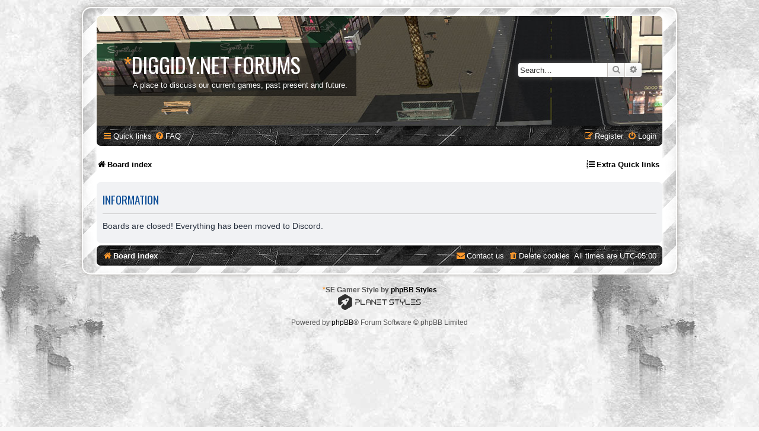

--- FILE ---
content_type: text/css
request_url: https://diggidy.net/forums/styles/SE_Gamer/theme/stylesheet.css?assets_version=21
body_size: 1395
content:
/*  phpBB3 Style Sheet
    --------------------------------------------------------------
	Style name:			SE:Gamer
	Based on style:		prosilver (the default phpBB 3.2.x style)
	Original author:	Tom Beddard ( http://www.subblue.com/ )
	Modified by:		PlanetStyles ( https://www.planetstyles.net/ )
    --------------------------------------------------------------
*/

/* colours.css changes */
html, body {
	background: url("./images/bg.jpg") repeat #F9F9F9;
	font-size: 12px;
	font-family: Arial, Helvetica, sans-serif;
}

body.simple {
	min-height: 100%;
	padding: 0 5px;
}

h1 {
	font-family: "Oswald", Arial, Helvetica, sans-serif;
	font-weight: 400;
	text-transform: uppercase;
	font-size: 3em;
	margin: 0;
}

h1 span {
	color: #ff992c;
}

h2 {
	font-family: "Oswald", Arial, Helvetica, sans-serif;
	text-transform: uppercase;
	margin-top: 0;
}

h3 {color: #000000;}

li.header dt, li.header dd {
	font-family: "Oswald", Arial, Helvetica, sans-serif;
	font-weight: 400;
	font-size: 1.2em;
}

a.forumtitle, a.topictitle {
	font-family: "Oswald", Arial, Helvetica, sans-serif;
	font-weight: 600;
	font-size: 1.2em;
}

.content, .postbody h3 {
	font-family: Arial, Helvetica, sans-serif;
}

.postbody h3 {
	font-size: 1.2em;
}

.postbody .content {
	font-size: 1.2em;
}

.site_info {
	background: rgba(0,0,0,0.5);
	display: inline-block;
	overflow: hidden;
	padding: 10px 15px;
	margin-top: 45px;
}

.site_info p {
	margin: 0;
	padding-left: 16px;
}

ul#nav-breadcrumbs {
	margin: 15px 0;
}

.wrap {
	max-width: 1000px;
	margin: 0 auto;
	padding: 0;
	border: 2px solid #FFF;
	border-radius: 15px;
	box-shadow: 0 0 5px 2px rgba(157, 154, 147, 0.5),  inset 0 3px 18px rgba(100, 100, 100, .25);
	background: repeating-linear-gradient(
	  135deg,
	  #C5C5C5,
	  #C5C5C5 30px,
	  #FFFFFF 30px,
	  #FFFFFF 60px
	);	
}

.search-header {
	box-shadow: 0 0 10px #5b5b5b;
}

.headerbar {
    min-height: 185px;
    background: #000000 url("./images/banner.jpg") no-repeat left top;
    border-radius: 7px 7px 0 0;
    padding: 0 30px;
    margin: 0;
}

.navbar {
	background-color: #dfdfdf;
}

.forabg, .forumbg {
	background-color: #141414;
	background-image: url("./images/forumbg.gif");
}

.copyright a {
	color: #000000 !important;
}

li.row {
	background-color: #ebebeb;
}

li.row {
	border-top: none;
	border-bottom-color: #FFFFFF;
	padding: 0 0 5px 8px;
	background: url("./images/grunge-row.png");
}

li.row:hover {
}

.bg1, .bg3, .panel {background-color: #f1f2f4 !important;}
.bg2 {background-color: #fcfcfc !important;}

li.row.bg3 {
	background-color: #f3f3f3;
}

li.row.bg3:hover {
	background-color: #f7f7f7;
}

li.header dt, li.header dd {
	padding: 6px 0 10px 0;	
}

li.header dl.row-item dt {
    background: url("./images/cattip.png") no-repeat 7px 8px;
}

.forumbg, .forabg {
	margin-bottom: 15px;
}

.site_logo {
	background-image: url("./images/site_logo.gif");
}

a:link, a:visited, a:active {color: #000000;}
a:hover {color: #ff992c;}

#nav-main > li > a, #nav-footer > li > span > a, #nav-footer > li > a, #page-footer .navbar {color: #FFFFFF;}

.navbar i {color: #ff992c;}

.badge {
	background-color: #ff992c;
	top: 5px;
	opacity: 1;
}

.copyright span {
	color: #ff992c;
}

.search-header {
	margin-top: 79px;
}

li.header dl.row-item dt .list-inner {
    padding-left: 20px;
    padding-right: 30px;
}

.action-bar {
	margin: 15px 0;
}




/* responsive.css changes */
@media only screen and (max-width: 920px), only screen and (max-device-width: 920px) {
	html, body {
		background-color: #FFF;
	}

	body {
		padding-left: 5px;
		padding-right: 5px;
	}

	#wrap {
		width: 850px;
		padding: 0;
		border-width: 0;
		border-radius: 0;
		box-shadow: none;
	}
}

@media only screen and (max-width: 860px), only screen and (max-device-width: 860px) {
	#wrap {
		width: auto;
	}
}

/* Icons */

/* Forum icons & Topic icons */
.global_read						{ background-image: url("./images/icon_read.png"); }
.global_read_mine					{ background-image: url("./images/icon_read_mine.png"); }
.global_read_locked					{ background-image: url("./images/icon_read_locked.png"); }
.global_read_locked_mine			{ background-image: url("./images/icon_read_locked_mine.png"); }
.global_unread						{ background-image: url("./images/icon_unread.png"); }
.global_unread_mine					{ background-image: url("./images/icon_unread_mine.png"); }
.global_unread_locked				{ background-image: url("./images/icon_unread_locked.png"); }
.global_unread_locked_mine			{ background-image: url("./images/icon_unread_locked_mine.png"); }

.announce_read						{ background-image: url("./images/icon_read.png"); }
.announce_read_mine					{ background-image: url("./images/icon_read_mine.png"); }
.announce_read_locked				{ background-image: url("./images/icon_read_locked.png"); }
.announce_read_locked_mine			{ background-image: url("./images/icon_read_locked_mine.png"); }
.announce_unread					{ background-image: url("./images/icon_unread.png"); }
.announce_unread_mine				{ background-image: url("./images/icon_unread_mine.png"); }
.announce_unread_locked				{ background-image: url("./images/icon_unread_locked.png"); }
.announce_unread_locked_mine		{ background-image: url("./images/icon_unread_locked_mine.png"); }

.forum_link							{ background-image: url("./images/icon_read.png"); }
.forum_read							{ background-image: url("./images/icon_read.png"); }
.forum_read_locked					{ background-image: url("./images/icon_read_locked.png"); }
.forum_read_subforum				{ background-image: url("./images/icon_read.png"); }
.forum_unread						{ background-image: url("./images/icon_unread.png"); }
.forum_unread_locked				{ background-image: url("./images/icon_unread_locked.png"); }
.forum_unread_subforum				{ background-image: url("./images/icon_unread.png"); }

.sticky_read						{ background-image: url("./images/icon_read.png"); }
.sticky_read_mine					{ background-image: url("./images/icon_read_mine.png"); }
.sticky_read_locked					{ background-image: url("./images/icon_read_locked.png"); }
.sticky_read_locked_mine			{ background-image: url("./images/icon_read_locked_mine.png"); }
.sticky_unread						{ background-image: url("./images/icon_unread.png"); }
.sticky_unread_mine					{ background-image: url("./images/icon_unread_mine.png"); }
.sticky_unread_locked				{ background-image: url("./images/icon_unread_locked.png"); }
.sticky_unread_locked_mine			{ background-image: url("./images/icon_unread_locked_mine.png"); }

.topic_moved						{ background-image: url("./images/icon_read.png"); }
.pm_read,
.topic_read							{ background-image: url("./images/icon_read.png"); }
.topic_read_mine					{ background-image: url("./images/icon_read_mine.png"); }
.topic_read_hot						{ background-image: url("./images/icon_read.png"); }
.topic_read_hot_mine				{ background-image: url("./images/icon_read_mine.png"); }
.topic_read_locked					{ background-image: url("./images/icon_read_locked.png"); }
.topic_read_locked_mine				{ background-image: url("./images/icon_read_locked_mine.png"); }
.pm_unread,
.topic_unread						{ background-image: url("./images/icon_unread.png"); }
.topic_unread_mine					{ background-image: url("./images/icon_unread_mine.png"); }
.topic_unread_hot					{ background-image: url("./images/icon_unread.png"); }
.topic_unread_hot_mine				{ background-image: url("./images/icon_unread_mine.png"); }
.topic_unread_locked				{ background-image: url("./images/icon_unread_locked.png"); }
.topic_unread_locked_mine			{ background-image: url("./images/icon_unread_locked_mine.png"); }

dl.row-item {
	background-size: 27px;
}
